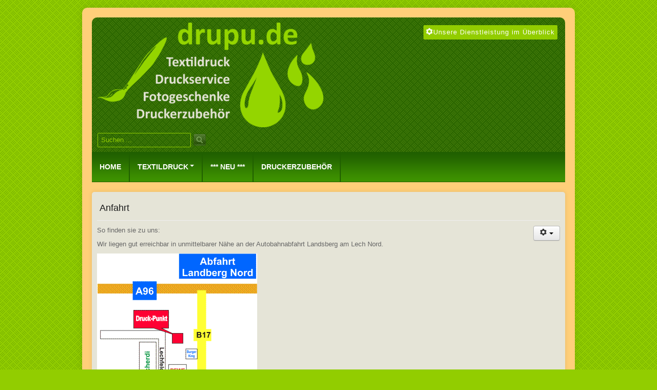

--- FILE ---
content_type: text/html; charset=UTF-8
request_url: http://drupu.de/index.php/anfahrt-laden
body_size: 31280
content:





<!DOCTYPE html>
<html xmlns="http://www.w3.org/1999/xhtml" xml:lang="de-de" lang="de-de" dir="ltr">
<head>
<meta name="viewport" content="width=device-width, initial-scale=1.0" />
<base href="http://drupu.de/index.php/anfahrt-laden" />
	<meta http-equiv="content-type" content="text/html; charset=utf-8" />
	<meta name="keywords" content="anfahrt Druck-Punkt Landsberg, Lage druck-Punkt landsberg, wie sie uns finden druck-Punkt landsberg, anschrift druck-Punkt landsberg" />
	<meta name="author" content="Super User" />
	<meta name="description" content="Anfahrt zum Druck-Punkt Landsberg" />
	<meta name="generator" content="Joomla! - Open Source Content Management" />
	<title>Anfahrt</title>
	<link href="/templates/pt_nationalmanacure/favicon.ico" rel="shortcut icon" type="image/vnd.microsoft.icon" />
	<link href="http://drupu.de/index.php/component/search/?Itemid=112&amp;format=opensearch" rel="search" title="Suchen Druck-Punkt" type="application/opensearchdescription+xml" />
	<link href="/templates/pt_nationalmanacure/css/only_j3.css" rel="stylesheet" type="text/css" />
	<link href="/templates/pt_nationalmanacure/css/template_j3.css" rel="stylesheet" type="text/css" />
	<link href="/templates/pt_nationalmanacure/includes/layouts/accordion/css/accordion.css" rel="stylesheet" type="text/css" />
	<link href="/templates/pt_nationalmanacure/includes/layouts/slidepanel/css/demo.css" rel="stylesheet" type="text/css" />
	<link href="/templates/pt_nationalmanacure/includes/layouts/slidepanel/css/style6.css" rel="stylesheet" type="text/css" />
	<link href="/templates/pt_nationalmanacure/includes/layouts/slideshow/styles/bullets_bottom/engine1/style.css" rel="stylesheet" type="text/css" />
	<link href="/templates/pt_nationalmanacure/css/superfish.css" rel="stylesheet" type="text/css" />
	<link href="/templates/pt_nationalmanacure/css/hor_nav.css" rel="stylesheet" type="text/css" />
	<link href="/templates/pt_nationalmanacure/css/extensions.css" rel="stylesheet" type="text/css" />
	<link href="/templates/pt_nationalmanacure/css/typography.css" rel="stylesheet" type="text/css" />
	<link href="/templates/pt_nationalmanacure/css/responsive_v1.css" rel="stylesheet" type="text/css" />
	<link href="/templates/pt_nationalmanacure/css/template_v1.css" rel="stylesheet" type="text/css" />
	<link href="/templates/pt_nationalmanacure/css/template_v2.css" rel="stylesheet" type="text/css" />
	<script type="application/json" class="joomla-script-options new">{"csrf.token":"2dd200450c511cbfc83d1d33af0425b3","system.paths":{"root":"","base":""}}</script>
	<script src="/media/jui/js/jquery.min.js?1166d8f91dd918bb74861c0cd93b86e9" type="text/javascript"></script>
	<script src="/media/jui/js/jquery-noconflict.js?1166d8f91dd918bb74861c0cd93b86e9" type="text/javascript"></script>
	<script src="/media/jui/js/jquery-migrate.min.js?1166d8f91dd918bb74861c0cd93b86e9" type="text/javascript"></script>
	<script src="/media/system/js/caption.js?1166d8f91dd918bb74861c0cd93b86e9" type="text/javascript"></script>
	<script src="/media/jui/js/bootstrap.min.js?1166d8f91dd918bb74861c0cd93b86e9" type="text/javascript"></script>
	<script src="/media/system/js/mootools-core.js?1166d8f91dd918bb74861c0cd93b86e9" type="text/javascript"></script>
	<script src="/media/system/js/core.js?1166d8f91dd918bb74861c0cd93b86e9" type="text/javascript"></script>
	<script src="/media/system/js/mootools-more.js?1166d8f91dd918bb74861c0cd93b86e9" type="text/javascript"></script>
	<script src="/templates/pt_nationalmanacure/js/jquery_no_conflict.js" type="text/javascript"></script>
	<script src="/templates/pt_nationalmanacure/includes/layouts/slidepanel/js/modernizr.custom.js" type="text/javascript"></script>
	<script type="text/javascript">
jQuery(window).on('load',  function() {
				new JCaption('img.caption');
			});
	</script>


<!-- INCLUDE RSP MENU AND CSS/CSS3 -->

<script type="text/javascript">
// DOM READY
// $(function() {   to make it work updated to jQuery(function ($) {  see changedlog.txt expl.
jQuery(function ($) {   
// CREATE THE DROPDOWN BASE
$("<select />").appendTo("#hor_nav");
// CREATE DEFAULT OPTION "SELECT A PAGE..."
$("<option />", {
"selected": "selected",
"value"   : "",
text: "Select a page",
}).appendTo("#hor_nav select");
// POPULATE DROPDOWN WITH MENU ITEMS
$("#hor_nav a").each(function() {
var el = $(this);
$("<option />", {
"value"   : el.attr("href"),
"text"    : el.text()
}).appendTo("#hor_nav select");
});
// MAKE DROPDOWN WORK
$("#hor_nav select").change(function() {
window.location = $(this).find("option:selected").val();
});

});
</script>





<!-- CUSTOM FLUID WIDTH -->

<!-- CSS COMPATIBILITY -->

<style type="text/css">
/* BUTOON JOOMLA 3.x */
/* COLOR 4 */
.btn-primary, .btn-primary:hover, .readmore .btn
{
color: #92cd00;
}
/* COLOR 1 */
.dropdown-menu > li > a:hover, .dropdown-menu > li > a:focus, .dropdown-submenu:hover > a, .dropdown-submenu:focus > a
{
background-color: #92cd00!important; /* PRINT-EMAIL ICON HOVER */
}
</style>
<!-- //CSS COMPATIBILITY -->

<!-- START CUSTOM COLOR -->
<style type="text/css">

/* SLIDESHOW */
#wowslider-container1
{
margin-bottom: 20px !important;
}
#wowslider-container1 .ws_images img
{
height: 260px;
}
.ws-title
{
color: #f50535;
}
#wowslider-container1 .ws-title span
{
font-size: 2.5em;
color: #f50535;
}
#wowslider-container1 .ws-title
{
/* background-color: rgba(255, 255, 255, ); */
background: rgba(255, 255, 255, 0.7);
left: 2em;
right: 2em;
bottom: 2em;
}

/* TEMPLATE LINK COLOR  */
a
{
color: #92cd00;
}

/* ARROWS HORIZONTAL NAVIGATION */
#hor_nav .deeper.parent .dropdown-toggle .caret
{
/* border-top-color: #92cd00; */
/* border-bottom-color: #92cd00; */
}
/* RESPONSIVE MENU */
#hor_nav SELECT
{
color: #92cd00 !important;
}
/* //RESPONSIVE MENU */

/* HORIZONTAL NAVIGATION */
#hor_nav .deeper.parent UL LI A
{
border-top: 1px solid #82b503;
border-left: 1px solid #82b503;
border-right: 1px solid #82b503;
}
#hor_nav LI.active A
{
background-color: #92cd00; 
color: #ffffff;
}
#hor_nav LI A:hover, #hor_nav LI:hover A, #hor_nav LI.sfHover A
{
color: #ffffff;
}
#hor_nav LI
{
font-weight: bold!important;
}
#hor_nav LI A
{
text-transform: uppercase;
border-right: 2px solid #205f00;
}
#hor_nav ul li A
{
color: #ffffff;
}
#hor_nav LI A:hover, #hor_nav LI:hover A, #hor_nav LI.sfHover A
{
background-color: #92cd00 !important;
}
#hor_nav LI LI A, #hor_nav LI LI.active A, #hor_nav LI LI A:hover
{
border-top: 1px solid #82b503;
border-right: 1px solid #82b503;
}
#hor_nav LI LI A, #hor_nav LI LI.active A, #hor_nav LI LI A:hover
{
color: #2c6700;
}
#hor_nav LI A
{
font-size: 14px;
}
.container_nav_outer .container-fluid
{
background-color: #ffffff; 
}
.container_nav_outer .container-fluid
{
background-image: url(/templates/pt_nationalmanacure/images/menu_img/nav_bg_default.png) !important;
}
.container_nav_outer .container-fluid
{
background-image: url(/templates/pt_nationalmanacure/images/menu_img/nav_bg_default.png) !important;
}
/* //NAVIGATION */

</style>
<!-- //CUSTOM COLOR -->

<!-- BACKGROUND REPEAT OPTIONS -->
<!-- BODY -->
<style type="text/css">
BODY
{
background: repeat;
}
</style>



<!-- HEADER -->

<style type="text/css">
#layouts_header_inner
{
background: repeat;
}
</style>




<!-- FOOTER -->
<style type="text/css">
#layouts_footer_inner
{
background: repeat;
}
</style>

<!-- //BACKGROUND REPEAT OPTIONS -->

<!-- GENERAL CSS -->
<style type="text/css">

/* COLOR 2 */
.well, .breadcrumb
{
border: 1px solid #2c6700;
}

/* //COLOR 2 */


/* MAINBODY */
.page-header H2 A
{
text-transform: uppercase;
font-weight: bold;
color: #92cd00;
font-size: 15px;
}
#layouts_content
{
background-color: #ffcf79;
}
#content_inner
{
background-color: #e5e4d7;
}

/* MODULES */
#page_header_h3
{
font-weight: bold;
text-transform: uppercase;
font-size: 14px;
color: #ffffff;
background-color: #2c6700;
}
.well
{
background-color: #2c6700;
color: #ffffff;
}
.well
{
background-image: url(/templates/pt_nationalmanacure/images/backgrounds/module_bg_default.png) !important;
}
.well
{
background-image: url(/templates/pt_nationalmanacure/images/backgrounds/module_bg_default.png) !important;
}
/* //MODULES */

.pl-cs
{
/* color: #92cd00; */
}
.pl-cs .pl-center:hover
{
/* background-color: #92cd00; */
}
a.pl-category, a.pl-title
{
color: #92cd00 !important;
}

/* BREADCRUMBS */

.breadcrumb
{
color: #92cd00;
text-transform: uppercase;
font-weight: bold;
}
.breadcrumb LI.active
{
color: #92cd00;
}
.breadcrumb
{
font-size: 12px;
}
.breadcrumb
{
background-color: #ffffff;
}
.breadcrumb
{
background-image: url(/templates/pt_nationalmanacure/images/backgrounds/breadcrumbs_bg_default.png) !important;
}
.breadcrumb
{
background-image: url(/templates/pt_nationalmanacure/images/backgrounds/breadcrumbs_bg_default.png) !important;
}
/* //BREADCRUMBS */



/* BODY */
BODY
{
color: #666666 !important;
}
BODY
{
font-size: 13px;
}
BODY
{
background-color: #92cd00;
}
BODY
{
background-image: url(/templates/pt_nationalmanacure/images/backgrounds/body_bg_default.png) !important;
}
BODY
{
background-image: url(/templates/pt_nationalmanacure/images/backgrounds/body_bg_default.png) !important;
}
/* //BODY */

/* HEADER */
#search_module .inputbox
{
border: 1px solid #92cd00}
#login_register_module .plus-button A 
{
color: #92cd00 !important;
}
#top-menu2 LI A
{
color: #92cd00;
}
#layouts_header_outer
{
color: #92cd00 !important;
}
#layouts_header_outer
{
font-size: 13px;
}
#layouts_header_outer
{
background-color: #ffcf79 !important;
}
#layouts_header_inner
{
background-color: #ffcf79 !important;
}
#layouts_header_inner
{
background-image: url(/templates/pt_nationalmanacure/images/backgrounds/header_bg_default.png) !important;
}
#layouts_header_inner
{
background-image: url(/templates/pt_nationalmanacure/images/backgrounds/header_bg_default.png) !important;
}
/* //HEADER */


/* FOOTER */
#layouts_footer_outer
{
background-color: #ffcf79 !important;
}
#layouts_footer_inner
{
background-color: #2c6700 !important;
}
#layouts_footer_inner
{
background-image: url(/templates/pt_nationalmanacure/images/backgrounds/footer_bg_default.png) !important;
}
#layouts_footer_inner
{
background-image: url(/templates/pt_nationalmanacure/images/backgrounds/footer_bg_default.png) !important;
}

#layouts_footer_inner .moduletable H3
{
color: #92cd00;
font-size: 14px;
}
#layouts_footer_inner
{
color: #92cd00;
}
#layouts_footer_inner A
{
color: #92cd00;
}
/* ACCORDION */
.accordion-ver > UL > LI > H1, .accordion-hor > UL > LI > H1
{
font-weight: bold!important;
}
.accordion-ver > UL > LI > H1, .accordion-hor > UL > LI > H1
{
text-transform: uppercase;
}
.accordion-ver > UL > LI > H1, .accordion-hor > UL > LI > H1
{
font-size: 14px;
}
.accordion-ver > UL > LI, .accordion-hor > UL > LI
{
background: #2c6700;
}
.accordion-ver > UL > LI > DIV, .accordion-hor > UL > LI > DIV
{
background: #ffffff;
}
.accordion-ver > UL > LI 
{
border-bottom: 1px solid #92cd00;
}
.accordion-hor > UL > LI
{
border-bottom: 1px solid #92cd00;
}
.accordion-ver > UL > LI > H1, .accordion-hor > UL > LI > H1
{
color: #ffffff;
}
.accordion-ver > UL > LI > DIV, .accordion-hor > UL > LI > DIV
{
color: #2c6700;
}
.accordion-ver > UL > LI > DIV A, .accordion-hor > UL > LI > DIV A
{
color: #92cd00;
}
.accordion-ver > UL > LI > I
{
color: #92cd00;
}

/* SLIDEPANEL */
#layouts_slidepanel
{
background-color: #ffffff !important;
}
#layouts_slidepanel
{
background-image: url(/templates/pt_nationalmanacure/images/backgrounds/slidepanel_bg_default.png) !important;
}
#layouts_slidepanel
{
background-image: url(/templates/pt_nationalmanacure/images/backgrounds/slidepanel_bg_default.png) !important;
}

#layouts_slidepanel .moduletable H3
{
color: #666666;
font-size: 14px;
}
#layouts_slidepanel
{
color: #666666;
}
#layouts_slidepanel A
{
color: #92cd00;
}
/* FILL STYLE12 */
.overlay-genie .overlay-path
{
fill: rgba(0,0,0,0.7);
}
/* FILL STYLE6 */
.overlay
{
background: rgba(0,0,0,0.7);
}
#layouts_slidepanel
{
border: 10px solid #eeeeee;
}
/* BUTTON TEXT COLOR */
#slide_panel #trigger-overlay
{
color:#ffffff;
background:#92cd00;
}
/* MODULES HEIGHT */
.container_shifting_modules_outer .well
{
min-height: auto; 
}
.container_bottom_top_modules_outer .well
{
min-height: auto; 
}
.container_bottom_modules_outer .well
{
min-height: auto; 
}
.container_content_modules_outer .well
{
min-height: auto; 
}

.container_slide_panel_modules_outer .well
{
min-height: auto; 
}
.container_slide_panel_top_modules_outer .well
{
min-height: ; 
}
.container_slide_panel_bottom_modules_outer .well
{
min-height: auto; 
}

</style>
<!-- //GENERAL CSS -->





<!-- STANDARD WEB FONTS -->
<style type="text/css">
BODY
{
font-family:Arial, Helvetica, sans-serif}
</style>
<!-- STANDARD WEB FONTS -->

<!-- GOOGLE FONTS -->



<!-- GOOGLE H1,H2,H3,H4,H5,H6, COMPONENT HEADING -->
<!-- //GOOGLE H1,H2,H3,H4,H5,H6, COMPONENTHEADING -->
<!-- GOOGLE FONTS MODULE H3 -->
<!-- GOOGLE FONTS MODULE H3 -->
<!-- GOOGLE FONTS HORIZONTAL NAVIGATION -->
<!-- //GOOGLE FONTS HORIZONTAL NAVIGATION -->
<!-- GOOGLE FONTS SLIDESHOW DESCRIPTION -->
<!-- //GOOGLE FONTS SLIDESHOW DESCRIPTION -->
<!-- GOOGLE FONTS SLIDEPANEL -->
<!-- //GOOGLE FONTS SLIDESHOW -->
<!-- GOOGLE FONTS ACCORDION -->
<!-- //GOOGLE FONTS ACCORDION -->
<!-- //GOOGLE FONTS -->


<!-- MODULE CLASS SUFFIX -->
<style type="text/css">
.well._color1
{
background-color: #666666;
}
.well._color2
{
background-color: #92cd00;
}
.well._color3
{
background-color: #cc0000;
}
.well._color4
{
background-color: #8dc63f;
}
.well._color5
{
background-color: #ec008c;
}
</style>
<!-- //MODULE CLASS SUFFIX -->




<!-- DEVELOPER MODE-->
<!-- //DEVELOPER MODE-->





<!-- CUSTOM CSS -->
<style type="text/css">
</style>
<!-- //CUSTOM CSS -->


<style type="text/css">

/* GENERAL */

/* WRAPPER STATIC-FULLSCREEN / MODULES / BREADCRUMBS AND SLIDESHOW BOX SHADOW */
#wrapper_static, #wrapper_fullscreen
{
border-radius: 10px;
box-shadow: 0 0 1rem rgba(0,0,0,0.1);
}
#content_inner
{
border-radius: 5px;
box-shadow: 0 0 0.5rem rgba(0,0,0,0.1);
}
.well
{
border-radius: 5px;
box-shadow: 0 0 0.5rem rgba(0,0,0,0.1);
}
.breadcrumb
{
border-radius: 5px;
box-shadow: 0 0 0.5rem rgba(0,0,0,0.1);
}
#wowslider-container1
{
border-radius: 2px;
box-shadow: 0 0 0.5rem rgba(0,0,0,0.1);
}
/* //WRAPPER STATIC-FULLSCREEN / MODULES / BREADCRUMBS AND SLIDESHOW BOX SHADOW */

#wrapper_inner
{
border-radius: 0px;
}
/* SLIDE PANEL */
#layouts_slidepanel
{
border-radius: 2px;
}
#slide_panel #trigger-overlay
{
border-radius: 2px;
}
/* HEADER */
#layouts_header_outer
{
border-radius: 10px 10px 0px 0px;
}
#layouts_header_inner
{
border-radius: 10px 10px 0px 0px;
}
/* WRAPPER INEER ====================================== hide white radius +5px larger */
#wrapper_inner
{
border-radius: 0px;
}

/* SEARCH */
#search_module .search .inputbox
{
border-radius: 2px;
}

/* NAVIGATION */
.container_nav_outer .container-fluid
{
border-radius: 0px;
}
#hor_nav
{
border-radius: 0px 0px 0px 0px;
}
#hor_nav .active.first A
{
border-radius: 0px 0px 0px 0px;
}
#hor_nav LI.active A
{
border-radius: 0px;
}
#hor_nav LI A:hover, #hor_nav LI:hover A, #hor_nav LI.sfHover A
{
border-radius: 0px;
}
#hor_nav LI
{
border-radius: 0px;
}
/* SUBMENU RADIUS DO NOT CHANGE THIS */
#hor_nav .deeper.parent UL LI A
{
border-radius: 0px;
}
/* //NAVIGATION */



/* MODULE STYLE */

#page_header_h3
{
border-radius: 0px 0px 0px 0px;
}
/* TABS */
.well._color LI.tab
{
border-radius: 0px;
}
.well._color LI.tab SPAN
{
border-radius: 0px;
}

#layouts_footer_outer, #layouts_footer_inner 
{
border-radius: 0px 0px 10px 10px;
}

/* TO TOP */
#toTop
{
border-radius: 2px;
}

</style>



<!-- CSS3 EFFECTS -->
<style type="text/css">


/* SLIDESHOW */
.camera_caption > DIV 
{

}

/* NEWSFLASH */

.pl-cs .pl-center
{

}
.pl-cs .pl-center:hover
{

}

</style>

<!-- MENU EFFECT FOR PARENT ITEMS USING CSS3 (RELATED TO SUPERFISH FUNCTION) -->
<!-- //MENU EFFECT -->


</head>

<body>
<!-- WRAPPER -->
<div id="wrapper_static">
<div id="wrapper_inner" class="container-fluid">

<!-- HEADER -->
<div id="layouts_header_outer"> 
<div id="layouts_header_inner"> 


<!-- TOP OUTER -->

<div class="container_top_outer">
<div class="container-fluid">
<div class="row-fluid">

<!-- 2 COLUMNS -->
<div class="span6"><div id="logo_outer">

<a id="logo_inner" href="/">
<img src="http://drupu.de/images/headers/logo-drupu.png" alt="Druck-Punkt" /><div class="clearfix"></div>
</a>

</div>
</div>
<div class="span6"><div id="slide_panel">

<!-- open -->
<section>
<p><button id="trigger-overlay" type="button"><i class="icon-options"></i>Unsere Dienstleistung im Überblick</button></p>
</section>

<!-- close -->
<div class="overlay overlay-door">

<button type="button" class="overlay-close">Close</button>
<nav>
<div id="layouts_slidepanel">


<!-- TOP MODULES OUTER -->

<div class="container_slide_panel_top_modules_outer">
<div class="container-fluid">
<div class="row-fluid">

<!-- SIX COLUMN COALITION -->

<!-- FIVE COLUMN COALITION -->






<!-- FOUR COLUMN COALITION -->



<!-- ################################################################# -->







<!-- THREE COLUMN COALITION -->




<!-- ################################################################# -->

<div class="span3">		<div class="moduletable">
							<h3>Textildruck</h3>
						

<div class="custom"  >
	<p>Arbeitsbekleidung<br />Vereinsbekleidung<br />Freizeitbekleidung<br />Abschluss-Shirts<br /><br /></p>
<p> </p></div>
		</div>
	</div>
<div class="span3">		<div class="moduletable">
							<h3>Fotogeschenke</h3>
						

<div class="custom"  >
	<p>Fototassen<br />Fotokissen<br />Fotoshirts</p></div>
		</div>
	</div>
<div class="span3">		<div class="moduletable">
							<h3>Druckerzubehör</h3>
						

<div class="custom"  >
	<p>Original Toner<br />Kompatibler Toner</p></div>
		</div>
	</div>



<!-- ################################################################# -->







<!-- TWO COLUMN COALITION -->





<!-- ################################################################# -->





<!-- ################################################################# -->





<!-- ONE COLUMN COALITION -->






</div>
</div>
</div>

<!-- TOP MODULES OUTER -->



<!-- TOP MODULES OUTER -->

<div class="container_slide_panel_bottom_modules_outer">
<div class="container-fluid">
<div class="row-fluid">

<!-- SIX COLUMN COALITION -->

<!-- FIVE COLUMN COALITION -->






<!-- FOUR COLUMN COALITION -->



<!-- ################################################################# -->







<!-- THREE COLUMN COALITION -->




<!-- ################################################################# -->




<!-- ################################################################# -->







<!-- TWO COLUMN COALITION -->





<!-- ################################################################# -->





<!-- ################################################################# -->





<!-- ONE COLUMN COALITION -->



<div class="span3">		<div class="moduletable">
							<h3>Online bestellen</h3>
						

<div class="custom"  >
	<p>Hier können Sie unsere<br />Fotogeschenke direkt in<br />unserem Shop bestellen</p>
<p><a href="http://meinwunschdruck.de" target="_blank" rel="noopener noreferrer">MeinWunschDruck</a></p></div>
		</div>
	</div>



</div>
</div>
</div>
<!-- TOP MODULES OUTER -->
</div>
</nav>
</div>

</div>

</div>

<!-- 1 COLUMNS -->

</div>
</div>
</div>

<!-- //TOP OUTER -->






<!-- HEADER OUTER TOP -->

<div class="container_header_outer_top">
<div class="container-fluid">
<div class="row-fluid">

<!-- 2 COLUMNS -->
<div class="span6"><div id="search_module">
<form action="/index.php/anfahrt-laden" method="post">
	<div class="search">
		<input name="searchword" id="mod-search-searchword" maxlength="200"  class="inputbox" type="text" size="0" value="Suchen ..."  onblur="if (this.value=='') this.value='Suchen ...';" onfocus="if (this.value=='Suchen ...') this.value='';" /><input type="submit" value="Suchen" class="search_button" onclick="this.form.searchword.focus();"/>	<input type="hidden" name="task" value="search" />
	<input type="hidden" name="option" value="com_search" />
	<input type="hidden" name="Itemid" value="112" />
	</div>
</form>

<div class="clearfix"></div>
</div>
</div>
<div class="span6"><div id="login_register_module">

<div class="clearfix"></div>

</div></div>

<!-- 1 COLUMNS -->

</div>
</div>
</div>

<!-- //HEADER OUTER TOP -->


<!-- NAVIGATION OUTER -->
<div class="container_nav_outer">
<div class="container-fluid">
<div class="row-fluid">

<!-- MAIN NAVIGATION -->
<div id="hor_nav">
 
<ul class="menu">
<li class="item-101 first"><a class="Home" href="/index.php" title="Home" >Home</a></li><li class="item-108 deeper parent"><a class="dropdown-toggle" href="/index.php/textildruck"  data-toggle="dropdown">Textildruck<b class="caret"></b></a><ul><li class="item-118 first"><a href="/index.php/textildruck/spassshirts" >Spass Shirts</a></li><li class="item-119"><a href="/index.php/textildruck/abschlussshirts" >AbschlussShirts</a></li><li class="item-120"><a href="/index.php/textildruck/junggesellen-shirts" >Junggesellen Shirts</a></li><li class="item-121"><a href="/index.php/textildruck/trikotbeflockung" >Trikotbeflockung</a></li><li class="item-122"><a href="/index.php/textildruck/vereinsshirts" >VereinsShirts</a></li><li class="item-123"><a href="/index.php/textildruck/firmenbekleidung" >Firmenbekleidung</a></li><li class="item-124"><a href="/index.php/textildruck/bestickung" >Weitere Möglichkeiten</a></li><li class="item-126 last"><a href="/index.php/textildruck/druckverfahren" >Druckverfahren</a></li></ul></li><li class="item-102"><a href="/index.php/neuigkeiten" >*** NEU ***</a></li><li class="item-104 last"><a href="/index.php/toner" >Druckerzubehör</a></li></ul>
</div>
<!-- MAIN NAVIGATION -->

</div>
</div>
</div>
<!-- //NAVIGATION OUTER -->

</div>
</div>
<!-- //HEADER -->

<!-- CONTENT -->
<div id="layouts_content"> 




<!-- CONTENT MODULES OUTER -->


<div class="container_content_modules_outer">
<div class="container-fluid">
<div class="row-fluid">


<!-- SIX COLUMN COALITION -->

<!-- FIVE COLUMN COALITION -->




<!-- FOUR COLUMN COALITION -->




<!-- ################################################################# -->



<!-- THREE COLUMN COALITION -->


<!-- ################################################################# -->



<!-- ################################################################# -->








<!-- TWO COLUMN COALITION -->




<!-- ################################################################# -->




<!-- ################################################################# -->



<!-- ONE COLUMN COALITION -->



<div class="span12">
<div id="content_inner">
 

	<!-- FRONTPAGE -->
<div id="system-message-container">
	</div>
<div class="item-page" itemscope itemtype="https://schema.org/Article">
	<meta itemprop="inLanguage" content="de-DE" />
	
		
			<div class="page-header">
					<h2 itemprop="headline">
				Anfahrt			</h2>
									</div>
							
<div class="icons">
	
					<div class="btn-group pull-right">
				<button class="btn dropdown-toggle" type="button" id="dropdownMenuButton-7" aria-label="Benutzerwerkzeuge"
				data-toggle="dropdown" aria-haspopup="true" aria-expanded="false">
					<span class="icon-cog" aria-hidden="true"></span>
					<span class="caret" aria-hidden="true"></span>
				</button>
								<ul class="dropdown-menu" aria-labelledby="dropdownMenuButton-7">
											<li class="print-icon"> <a href="/index.php/anfahrt-laden?tmpl=component&amp;print=1" title="Eintrag ausdrucken < Anfahrt >" onclick="window.open(this.href,'win2','status=no,toolbar=no,scrollbars=yes,titlebar=no,menubar=no,resizable=yes,width=640,height=480,directories=no,location=no'); return false;" rel="nofollow">			<span class="icon-print" aria-hidden="true"></span>
		Drucken	</a> </li>
																<li class="email-icon"> <a href="/index.php/component/mailto/?tmpl=component&amp;template=pt_nationalmanacure&amp;link=9deda266346cd9152f47981ee16874aef9d107d1" title="Link einem Freund via E-Mail senden" onclick="window.open(this.href,'win2','width=400,height=350,menubar=yes,resizable=yes'); return false;" rel="nofollow">			<span class="icon-envelope" aria-hidden="true"></span>
		E-Mail	</a> </li>
														</ul>
			</div>
		
	</div>
			
		
	
	
		
									<div itemprop="articleBody">
		<p>So finden sie zu uns:</p>
<p>Wir liegen gut erreichbar in unmittelbarer Nähe an der Autobahnabfahrt Landsberg am Lech Nord.</p>
<p><img src="/images/anfahrt.gif" alt="" /></p>
<p>Sie können bequem auf unseren Parkplätzen direkt vorm Ladengeschäft parken.</p> 	</div>

	
							</div>
                         <!-- FRONTPAGE -->


<!-- ENABLE/DISABLE ACCORDION FROM TEMPLATE PARAMETERS COMPLETLY -->


<!-- //ENABLE ACCORDION FROM TEMPLATE PARAMETERS IF ONE OF THE MODULES IS ENABLED -->
</div>
</div>




</div>
</div>
</div>

<!-- CONTENT MODULES OUTER -->













<!-- TOP MODULES OUTER -->

<div class="container_bottom_top_modules_outer">
<div class="container-fluid">
<div class="row-fluid">

<!-- SIX COLUMN COALITION -->

<!-- FIVE COLUMN COALITION -->






<!-- FOUR COLUMN COALITION -->
<div class="span3"><div class="well "><div class="page-header" id="page_header_h3">Persönlich für Sie da</div>

<div class="custom"  >
	<p style="text-align: center;"><img src="/images/IMG_4567.jpeg" alt="" /></p></div>
</div></div>
<div class="span3"><div class="well "><div class="page-header" id="page_header_h3">Textildesigner</div>

<div class="custom"  >
	<p><a href="https://textilshop.drupu.de/index.php?cl=textileDesigner_designer" target="_blank" rel="noopener noreferrer"><img style="display: block; margin-left: auto; margin-right: auto;" src="/images/textildesigner-gruen.jpg" alt="" width="426" height="426" /></a></p></div>
</div></div>
<div class="span3"><div class="well "><div class="page-header" id="page_header_h3">Textildruck</div>

<div class="custom"  >
	<p><a href="/index.php/textildruck"><img style="display: block; margin-left: auto; margin-right: auto;" src="/images/textildruck-gruen.jpg" alt="" width="392" height="392" /></a></p></div>
</div></div>
<div class="span3"><div class="well "><div class="page-header" id="page_header_h3">Über uns</div>

<div class="custom"  >
	<p><a href="/index.php/ueber-uns"><img style="display: block; margin-left: auto; margin-right: auto;" src="/images/ber-uns-gruen.jpg" alt="" width="378" height="378" /></a></p></div>
</div></div>



<!-- ################################################################# -->







<!-- THREE COLUMN COALITION -->




<!-- ################################################################# -->




<!-- ################################################################# -->







<!-- TWO COLUMN COALITION -->





<!-- ################################################################# -->





<!-- ################################################################# -->





<!-- ONE COLUMN COALITION -->






</div>
</div>
</div>

<!-- TOP MODULES OUTER -->


</div>
<!-- CONTENT -->

<!-- FOOTER -->
<div id="layouts_footer_outer"> 
<div id="layouts_footer_inner"> 


<!-- BOTTOM MODULES OUTER -->

<div class="container_footer_modules_outer">
<div class="container-fluid">
<div class="row-fluid">

<!-- SIX COLUMN COALITION -->

<!-- FIVE COLUMN COALITION -->






<!-- FOUR COLUMN COALITION -->
<div class="span3">		<div class="moduletable">
							<h3>Öffnungszeiten</h3>
						

<div class="custom"  >
	<p>Termine nach Vereinbarung</p></div>
		</div>
	</div>
<div class="span3">		<div class="moduletable">
							<h3>Sie erreichen uns</h3>
						

<div class="custom"  >
	<p>Telefon: 0179 - 136 18 37<br />eMail:     info@drupu.de</p></div>
		</div>
	</div>
<div class="span3">		<div class="moduletable">
							<h3>Anschrift</h3>
						

<div class="custom"  >
	<p>St. Willibald 18a<br />86923 Finning</p></div>
		</div>
	</div>
<div class="span3">		<div class="moduletable">
							<h3>Anfahrt</h3>
						

<div class="custom"  >
	<p><a title="Anfahrt" href="/index.php/anfahrt-laden">Wir sind gut erreichbar </a><br /><a title="Anfahrt" href="/index.php/anfahrt-laden">in Autobahnnähe</a><br /><a title="Anfahrt" href="/index.php/anfahrt-laden">mit Parkplätzem vorm Haus</a></p></div>
		</div>
	</div>



<!-- ################################################################# -->







<!-- THREE COLUMN COALITION -->




<!-- ################################################################# -->




<!-- ################################################################# -->







<!-- TWO COLUMN COALITION -->





<!-- ################################################################# -->





<!-- ################################################################# -->





<!-- ONE COLUMN COALITION -->






</div>
</div>
</div>

<!-- BOTTOM MODULES OUTER -->



<!-- FOOTER -->
<div class="footer">

<!-- GO TO TOP BUTTON -->
<div id="toTop"></div>
<!-- //GO TO TOP BUTTON -->

<!-- FOOTER MENU -->
<div id="footer-menu">
 
<ul class="menu">
<li class="item-111 first"><a href="/index.php/ueber-uns" >Über uns</a></li><li class="item-112 current active"><a href="/index.php/anfahrt-laden" >Anfahrt</a></li><li class="item-103"><a href="/index.php/impressum" >Impressum</a></li><li class="item-134 last"><a href="/index.php/datenschutzerklaerung" >Datenschutzerklärung</a></li></ul>
</div>
<!-- //FOOTER MENU -->

<!-- FOOTER COPYRIGHT INFO -->
<div id="footer-copyright">
Copyright (c) 2022. Druck-Punkt Landsberg</div>
<!-- //FOOTER COPYRIGHT INFO -->

</div>
<!-- //FOOTER -->

</div>
</div>
<!-- //FOOTER -->

</div>
</div>
<!-- //WRAPPER -->


<!-- GOOGLE ANALYTICS -->






<!-- BOOTSTRAP JS FILES -->

<!-- ENABLE/DISABLE SUPERFISH -->
<!-- //ENABLE/DISABLE SUPERFISH -->

<!-- EFFECTS -->
<script src="/templates/pt_nationalmanacure/includes/layouts/slidepanel/js/classie.js"></script>
<script src="/templates/pt_nationalmanacure/includes/layouts/slidepanel/js/demo1.js"></script>
<!-- //EFFECTS -->

<!-- ENABLE/DISABLE BACK TO TOP BUTTON -->
<!-- //ENABLE/DISABLE BACK TO TOP BUTTON  -->

<!-- TABS -->



</body>
</html>

--- FILE ---
content_type: text/css
request_url: http://drupu.de/templates/pt_nationalmanacure/css/only_j3.css
body_size: 766
content:
/*BUTTON*/
.btn-primary
{
	background-image: url(../images/button.png) !important;
	background-position: left top;
	background-repeat: repeat-x;
	background-color: transparent;
	border: 1px solid #BBBBBB !important;
}
.btn-primary:hover
{
	background-image: none;
	background-color: #999999;
	border: 1px solid #BBBBBB !important;
}
.readmore .btn
{
	border: 1px solid #BBBBBB !important;
}
/*PRINT-EMAIL ICON HOVER*/
.dropdown-menu > LI > A:hover, .dropdown-menu > LI > A:focus, .dropdown-submenu:hover > A, .dropdown-submenu:focus > A
{
	background-image: none !important;
}
/*PAGINATION*/
.pagenav LI A
{
	border-radius: 5px!important;
}

/* PAGE TITLE DISABLE BORDER BOTTOM */
.page-header H2 A {
border-bottom: 0px !important;
}

--- FILE ---
content_type: text/css
request_url: http://drupu.de/templates/pt_nationalmanacure/includes/layouts/slidepanel/css/style6.css
body_size: 2324
content:
/*Overlay style*/
.overlay
{
	position: fixed;
	width: 100%;
	height: 100%;
	top: 0;
	left: 0;
	background: rgba(0, 0, 0, 0.9);
	z-index: 999 !important;
}
/*Overlay closing cross*/
.overlay .overlay-close
{
	width: 80px;
	height: 80px;
	position: absolute;
	right: 20px;
	top: 20px;
	overflow: hidden;
	border: none;
	background: url(../img/cross.png) no-repeat center center;
	/*text-indent: 200%;*/
	color: transparent;
	outline: none;
	z-index: 100;
}
/*Menu style*/
.overlay NAV
{
	/*text-align: center;*/
	position: relative;
	top: 50%;
	height: 60%;
	width: 90%;
	-webkit-transform: translateY(-50%);
	transform: translateY(-50%);
}
.overlay UL
{
	list-style: none;
	padding: 0;
	margin: 0 auto;
	display: inline-block;
	height: 100%;
	position: relative;
}
.overlay UL LI
{
	display: block;
	/*height: 20%;*/
	height: calc(100% / 5);
	/*min-height: 54px;*/
	-webkit-backface-visibility: hidden;
	backface-visibility: hidden;
}
.overlay UL LI A
{
	font-size: 54px;
	font-weight: 300;
	display: block;
	color: #FFF;
	-webkit-transition: color 0.2s;
	transition: color 0.2s;
}
.overlay UL LI A:hover, .overlay UL LI A:focus
{
	color: #F0F0F0;
}
/*Effects*/
.overlay-door
{
	visibility: hidden;
	width: 0;
	left: 50%;
	-webkit-transform: translateX(-50%);
	transform: translateX(-50%);
	-webkit-transition: width 0.5s 0.3s, visibility 0s 0.8s;
	transition: width 0.5s 0.3s, visibility 0s 0.8s;
}
.overlay-door.open
{
	visibility: visible;
	width: 100%;
	-webkit-transition: width 0.5s;
	transition: width 0.5s;
}
.overlay-door NAV
{
	position: absolute;
	left: 50%;
	-webkit-transform: translateY(-50%) translateX(-50%);
	transform: translateY(-50%) translateX(-50%);
}
.overlay-door NAV, .overlay-door .overlay-close
{
	opacity: 0;
	-webkit-transition: opacity 0.3s 0.5s;
	transition: opacity 0.3s 0.5s;
}
.overlay-door.open NAV, .overlay-door.open .overlay-close
{
	opacity: 1;
	-webkit-transition-delay: 0.5s;
	transition-delay: 0.5s;
}
.overlay-door.close NAV, .overlay-door.close .overlay-close
{
	-webkit-transition-delay: 0s;
	transition-delay: 0s;
}
@media screen and (max-height: 30.5em)
{
	.overlay NAV
	{
		height: 70%;
		font-size: 34px;
	}
	.overlay UL LI
	{
		min-height: 34px;
	}
}


--- FILE ---
content_type: text/css
request_url: http://drupu.de/templates/pt_nationalmanacure/css/hor_nav.css
body_size: 2597
content:
/*DISABLE DROPDOWN LIST FOR SMALL DEVICES*/
#hor_nav SELECT
{
	display: none;
}
/*GENERAL*/
#hor_nav
{
	position: relative;
	min-height: 58px;
	background-image: url(../images/menu_img/nav_bg_default.png);
	background-repeat: repeat;
	border-bottom: 0px;
	display: inline-block;
	margin-bottom: -4px;
}
/*EXPAND INLINE BLOCK 100%*/
#hor_nav
{
	width: 100%;
}
#hor_nav UL
{
	margin: 0;
}
#hor_nav LI
{
	list-style: none;
	float: left;
	padding-left: 0;
	height: 58px;
	position: relative;
	background-image: url(../images/menu_img/nav_bg_button.png);
	background-repeat: repeat-x;
	background-position: center right;
}
#hor_nav LI A
{
	display: block;
	padding: 0 15px;
	line-height: 58px;
	color: #FFF;
	border-right: 0px;
	font-size: 15px;
	background-image: none;
	background-repeat: repeat-x;
	background-position: center right;
	text-transform: inherit;
	font-weight: inherit;
}
#hor_nav LI.active A
{
	background-color: transparent;
	color: inherit;
	background-image: none;
	background-repeat: no-repeat;
	background-position: center right;
}
#hor_nav .active.first A
{
}
#hor_nav LI A:hover, #hor_nav LI:hover A, #hor_nav LI.sfHover A
{
	background: #2E2E2E;
	text-decoration: none;
	color: #666666;
}
#hor_nav LI UL
{
	position: absolute;
	width: auto;
	left: -999em;
	margin-left: -1px;
	border: 0;
	border-top: 0;
	z-index: 20000;
}
#hor_nav LI UL UL
{
	margin: -31px 0 0 100%;
}
#hor_nav LI:hover UL UL, #hor_nav LI:hover UL UL UL, #hor_nav LI:hover UL UL UL UL, #hor_nav LI.sfHover UL UL, #hor_nav LI.sfHover UL UL UL, #hor_nav LI.sfHover UL UL UL UL
{
	left: -999em;
}
#hor_nav LI LI
{
	padding: 0;
	height: auto;
	background: #FFF;
	min-width: 100%;
	white-space: nowrap;
	width: auto;
	z-index: 1100;
}
#hor_nav LI LI A, #hor_nav LI LI.active A, #hor_nav LI LI A:hover
{
	margin: 0;
	height: 30px;
	line-height: 30px;
	background: inherit;
	color: #FFFFFF;
}
#hor_nav LI LI A, #hor_nav LI.active LI A
{
	font-weight: normal;
}
#hor_nav LI:hover UL, #hor_nav LI.sfHover UL
{
	left: 1px;
}
#hor_nav LI LI:hover UL, #hor_nav LI LI LI:hover UL, #hor_nav LI LI LI LI:hover UL, #hor_nav LI LI.sfHover UL, #hor_nav LI LI LI.sfHover UL, #hor_nav LI LI LI LI.sfHover UL
{
	left: 0;
}
/*PARENT DROPDOWN ITEMS*/
#hor_nav .deeper.parent .dropdown-toggle .caret
{
	border-top-color: #FFFFFF;
	border-bottom-color: #FFFFFF;
	margin-top: 25px;
	margin-left: 3px;
}
/*SUBMENU  ACTIVE  RADIUS - DO NOT CHANGE THIS*/
#hor_nav .deeper.parent UL LI
{
	border-radius: 0px;
}


--- FILE ---
content_type: text/css
request_url: http://drupu.de/templates/pt_nationalmanacure/css/template_v1.css
body_size: 11790
content:
/*GENERAL*/
BODY
{
	color: #333333;
	padding-top: 15px;
	padding-bottom: 15px;
}
#wrapper_fullscreen
{
	margin-right: 8%;
	margin-left: 8%;
	padding-top: 0px;
}
#wrapper_static
{
	max-width: 960px;
	margin-left: auto;
	margin-right: auto;
}
#wrapper_inner
{
	margin: 0 auto;
}
.container
{
	border: 0px;
	margin-bottom: 0px;
	max-width: 960px;
	margin-right: auto;
	margin-left: auto;
}
.container-fluid
{
	margin-bottom: 0px;
	padding-right: 0px;
	padding-left: 0px;
}
#content
{
	margin-bottom: 0px;
	padding: 0px;
}
/*row-fluid change width to 98% for padding left right*/
.row-fluid
{
	width: 100%;
	margin-bottom: 0px;
	margin-top: 0px;
	margin-left: auto;
	margin-right: auto;
}
#layouts_content .row-fluid
{
	margin-left: auto;
	margin-right: auto;
	padding-top: 10px;
	padding-bottom: 10px;
	width: 96%;
}
/*// row-fluid change width to 98% for padding left right
TOP*/
.container_top_outer
{
	background-color: transparent;
	min-height: 70px;
	padding: 10px;
}
.container_top_outer .container
{
	background-color: transparent;
}
.container_top_outer .container-fluid
{
	background-color: transparent;
}
/*HEADER TOP*/
.container_header_outer_top
{
	padding-left: 10px;
	padding-right: 10px;
}
.container_header_outer_top .container
{
}
.container_header_outer_top .container-fluid
{
}
/*NAVIGATION*/
.container_nav_outer
{
}
.container_nav_outer .container
{
}
.container_nav_outer .container-fluid
{
}
/*SHIFTING MODULES*/
.container_shifting_modules_outer
{
}
.container_shifting_modules_outer .container
{
}
.container_shifting_modules_outer .container-fluid
{
}
/*SLIDESHOW*/
.container_slideshow_outer
{
}
.container_slideshow_outer .container
{
}
.container_slideshow_outer .container-fluid
{
}
.slideshow_readmore
{
	font-size: 12px;
}
#wowslider-container1
{
	margin-bottom: 0px !important;
	padding: 0px;
}
/*CONTENT MODULES*/
.container_content_modules_outer
{
}
.container_content_modules_outer .container
{
}
.container_content_modules_outer .container-fluid
{
}
/*BOTTOM TOP MODULES*/
.container_bottom_top_modules_outer
{
}
.container_bottom_top_modules_outer .container
{
}
.container_bottom_top_modules_outer .container-fluid
{
}
/*BOTTOM MODULES*/
.container_bottom_modules_outer
{
}
.container_bottom_modules_outer .container
{
}
.container_bottom_modules_outer .container-fluid
{
}
/*BREADCRUMBS*/
.container_breadcrumbs_outer
{
}
.container_breadcrumbs_outer .container
{
}
.container_breadcrumbs_outer .container-fluid
{
}
.breadcrumb
{
	text-transform: inherit;
	font-weight: inherit;
	font-size: 12px;
	background-color: transparent;
	margin-bottom: 10px;
	margin-top: 0px;
	padding-left: 15px;
	padding-top: 13px;
	padding-bottom: 13px;
}
.breadcrumb LI
{
	text-shadow: none;
}
.breadcrumb LI.active
{
}
.breadcrumb A
{
	color: inherit;
	text-decoration: underline;
}
/*FOOTER*/
.container_footer_modules_outer
{
}
.container_footer_modules_outer .container
{
}
.container_footer_modules_outer .container-fluid
{
}
.container_footer_modules_outer .moduletable H3
{
	font-weight: bold;
}
.container_footer_modules_outer A
{
	text-decoration: underline;
}
.container_footer_modules_outer A:hover
{
	text-decoration: none;
}
/*FOOTER GENERAL*/
.footer
{
}
.footer A
{
	text-decoration: underline;
}
.footer A:hover
{
	text-decoration: none;
}
/*FOOTER MENU*/
#footer-menu
{
	clear: both;
	text-align: center;
}
#footer-menu A
{
	font-size: 85%;
}
#footer-menu UL
{
	margin: 0;
	line-height: normal;
}
#footer-menu LI
{
	display: inline;
	margin: 0;
	padding: 0;
}
#footer-menu LI A
{
	display: inline;
	line-height: normal;
	padding: 0 10px;
}
/*FOOTER COPYRIGHT INFO*/
#footer-copyright
{
	text-align: center;
	font-size: 85%;
}
/*SEARCH*/
#search_module
{
	border: 1px solid transparent;
	height: 28px;
}
#search_module .inputbox
{
	color: inherit;
	font-weight: normal;
	background-color: transparent;
	background-repeat: repeat;
	width: auto;
	box-shadow: none;
	border: 1px solid #DDDDDD;
	float: left;
}
#search_module .search_button
{
	background: url(../images/backgrounds/search-button.png) no-repeat;
	width: 30px;
	height: 23px;
	border: none;
	text-indent: -9999em;
	margin: 2px 0 0 5px;
	cursor: pointer;
}
/*OVERIGE*/
.span3
{
}
.row-fluid .span3
{
	=width: 22.351063827638%;
}
.row-fluid .span9
{
	=width: 73.414893609638%;
}
A
{
	text-decoration: none;
	color: #666666;
}
A:hover
{
	color: #666;
	text-decoration: underline;
}
H2 A
{
	color: #666666;
	font-weight: inherit;
}
HR
{
	border: 0px;
}
.site-title
{
	font-size: 20pt;
	line-height: 40px;
	font-weight: bold;
	color: #999999;
	float: left;
	padding-left: 10px;
	padding-top: 0;
}
.site-description
{
	color: #999999;
	padding-left: 10px;
}
.header
{
	background-color: inherit;
	margin-top: 0px;
	margin-bottom: 0px;
	padding-top: 0px;
	padding-bottom: 0px;
	min-height: inherit;
	max-height: inherit;
	background-repeat: repeat;
	background-position: left top;
}
SELECT
{
	width: auto;
}
.page-header
{
	word-wrap: break-word;
}
/*LOGO*/
#logo_outer
{
}
#logo_inner IMG
{
	float: left;
}
/*MENU VERTICAL*/
.well .menu
{
	padding-left: 0px;
	margin-left: 0px;
}
.well .menu A
{
	line-height: inherit;
	font-weight: inherit;
	padding-left: 10px;
	line-height: 25px;
}
.well .menu A:hover
{
	color: #969696;
	background-color: transparent;
}
.well .menu LI
{
	list-style: none;
	border-bottom: 1px solid #DDDDDD;
}
.well .menu LI .last
{
	border-bottom: 0px;
}
.well .deeper.parent
{
	padding-bottom: 0;
}
.well .deeper.parent LI
{
}
.well A.dropdown-toggle
{
	display: none;
}
/*MODULES*/
.well
{
	min-height: 20px;
	padding: 10px;
	margin-bottom: 10px;
	background-color: transparent;
	border: 0px;
	-webkit-border-radius: 0px;
	-moz-border-radius: 0px;
	border-radius: 0px;
	-webkit-box-shadow: none;
	-moz-box-shadow: none;
	box-shadow: none;
}
.well
{
	background-image: url(../images/backgrounds/module_bg_default.png);
	background-repeat: repeat;
	background-color: transparent;
	border: 1px solid #DDDDDD;
	padding: 10px;
	margin-bottom: 0px;
}
.container_content_modules_outer .well
{
	margin-bottom: 20px;
}
#content .page-header
{
	word-wrap: break-word;
}
.page-header
{
	padding: 0;
	padding: 5px;
}
#page_header_h3
{
	text-transform: inherit;
	font-size: 12px;
	background-image: url(../images/backgrounds/module_h3_bg_default.png);
	background-repeat: repeat;
	background-position: center top;
	background-color: transparent;
	font-weight: inherit;
	color: #333333;
	border-bottom: 0px;
	padding-left: 10px;
	margin-bottom: 5px;
	line-height: 30px;
}
.custom
{
}
.well .custom P IMG
{
	margin-left: 0px !important;
	margin-bottom: 5px !important;
}
/*MODULES COLOR*/
.well._color1, .well._color2, .well._color3, .well._color4, .well._color5
{
	background-image: none !important;
	background-color: #FF6702;
	color: #FFFFFF;
}
.well._color1 #page_header_h3, .well._color2 #page_header_h3, .well._color3 #page_header_h3, .well._color4 #page_header_h3, .well._color5 #page_header_h3
{
	background: transparent url(../images/backgrounds/module_h3_bg_suffix_default.png);
	background-position: left bottom;
	color: #FFFFFF;
}
.well._color1 A, .well._color2 A, .well._color3 A, .well._color4 A, .well._color5 A
{
	color: #FFFFFF;
	text-decoration: underline;
}
.well._color1 A:hover, .well._color2 A:hover, .well._color3 A:hover, .well._color4 A:hover, .well._color5 A:hover
{
	text-decoration: none;
	color: #E9E9E9;
	background-color: transparent;
}
/*ERROR*/
#system-message-container
{
	background-color: transparent;
	padding-left: 0px;
	color: #FB1717;
}
#system-message-container LI
{
	list-style: none;
	margin-left: 0px;
}
DT.error
{
	display: none;
}
/*ARTICLE INFO*/
.article-info, .createdby
{
	font-size: 9px;
}
/*ARTICLES*/
.category-item
{
	margin-top: 0px;
}
.category-item .page-header
{
	margin-bottom: 0px;
}
.category-item.first
{
	margin-bottom: 0px;
}
/*GO TO TOP BUTTON*/
#toTop
{
	cursor: pointer;
	display: none;
	position: fixed;
	right: 15px;
	bottom: 30px;
	background: url(../images/totop.png) no-repeat 0px 0px;
	width: 47px;
	height: 34px;
	z-index: 1000000;
}
/*SOCIAL MEDIA*/
#social_bm_outer
{
	position: fixed;
	top: 5%;
	left: 0;
	width: 30px;
	margin: -19px 0 0;
	z-index: 9999999;
	/*[empty]height:;*/
}
UL#social_bm_nav
{
	background-image: none;
	background-repeat: repeat;
	background-position: left top;
	float: right;
	margin: 0;
	padding: 4px 3px 5px 4px;
	top: 0;
	right: 0;
	list-style: none;
	height: 23px;
}
UL#social_bm_nav LI
{
	background: transparent;
	float: right;
	line-height: 23px;
	padding: 0 0 5px;
}
UL#social_bm_nav LI A
{
	background-image: url(../images/social_media/social_bm.png) !important;
	background-repeat: no-repeat;
	overflow: hidden;
	margin-right: 3px;
	display: block;
	width: 23px;
	height: 23px;
}
UL#social_bm_nav .item_rssfeed A
{
	background-position: 0 0;
}
UL#social_bm_nav .item_rssfeed A:hover
{
	background-position: 0 -24px;
}
UL#social_bm_nav .item_twitter A
{
	background-position: -27px 0px;
}
UL#social_bm_nav .item_twitter A:hover
{
	background-position: -27px -24px;
}
UL#social_bm_nav .item_facebook A
{
	background-position: -54px 0;
}
UL#social_bm_nav .item_facebook A:hover
{
	background-position: -54px -24px;
}
UL#social_bm_nav .item_myspace A
{
	background-position: -80px 0;
}
UL#social_bm_nav .item_myspace A:hover
{
	background-position: -80px -24px;
}
UL#social_bm_nav .item_blogger A
{
	background-position: -106px 0;
}
UL#social_bm_nav .item_blogger A:hover
{
	background-position: -106px -24px;
}
UL#social_bm_nav .item_stumble A
{
	background-position: -132px 0;
}
UL#social_bm_nav .item_stumble A:hover
{
	background-position: -132px -24px;
}
UL#social_bm_nav .item_google A
{
	background-position: -158px 0;
}
UL#social_bm_nav .item_google A:hover
{
	background-position: -158px -24px;
}
UL#social_bm_nav .item_flickr A
{
	background-position: -184px 0;
}
UL#social_bm_nav .item_flickr A:hover
{
	background-position: -184px -24px;
}
UL#social_bm_nav .item_linkedin A
{
	background-position: -210px 0;
}
UL#social_bm_nav .item_linkedin A:hover
{
	background-position: -210px -24px;
}
/*LAYOUTS SLIDEPANEL*/
#slide_panel
{
	float: right;
}
#layouts_slidepanel
{
	padding: 10px;
	border: 5px solid #CCCCCC;
	background-color: #FFFFFF;
	margin-left: 2.5%;
	margin-right: 2.5%;
}
#layouts_slidepanel A
{
	text-decoration: inherit;
}
#layouts_slidepanel A:hover
{
	text-decoration: underline;
}
#layouts_slidepanel .moduletable H3
{
}
/*SLIDEPANEL*/
.container_slide_panel_modules_outer
{
}
.container_slide_panel_modules_outer .container
{
}
.container_slide_panel_modules_outer .container-fluid
{
}
/*SLIDEPANEL TOP*/
.container_slide_panel_top_modules_outer
{
}
.container_slide_panel_top_modules_outer .container
{
}
.container_slide_panel_top_modules_outer .container-fluid
{
}
/*SLIDEPANEL BOTTOM*/
.container_slide_panel_bottom_modules_outer
{
}
.container_slide_panel_bottom_modules_outer .container
{
}
.container_slide_panel_bottom_modules_outer .container-fluid
{
}
/*SIDE TABS*/
#side_tabs
{
}
/*ACCORDION*/
.container_accordion_modules_outer
{
}
.container_accordion_modules_outer .container
{
}
.container_accordion_modules_outer .container-fluid
{
}


--- FILE ---
content_type: text/css
request_url: http://drupu.de/templates/pt_nationalmanacure/css/template_v2.css
body_size: 351
content:
/*LAYOUTS HEADER*/
#layouts_header_outer
{
	padding: 2% 2% 1%;
}
#layouts_header_inner
{
}
/*LAYOUTS CONTENT*/
#layouts_content
{
}
#content_inner
{
	padding: 10px;
}
/*LAYOUTS FOOTER*/
#layouts_footer_outer
{
	padding: 0 2% 2%;
}
#layouts_footer_inner
{
	padding: 10px;
}
#layouts_footer .moduletable
{
	padding: 10px;
}
